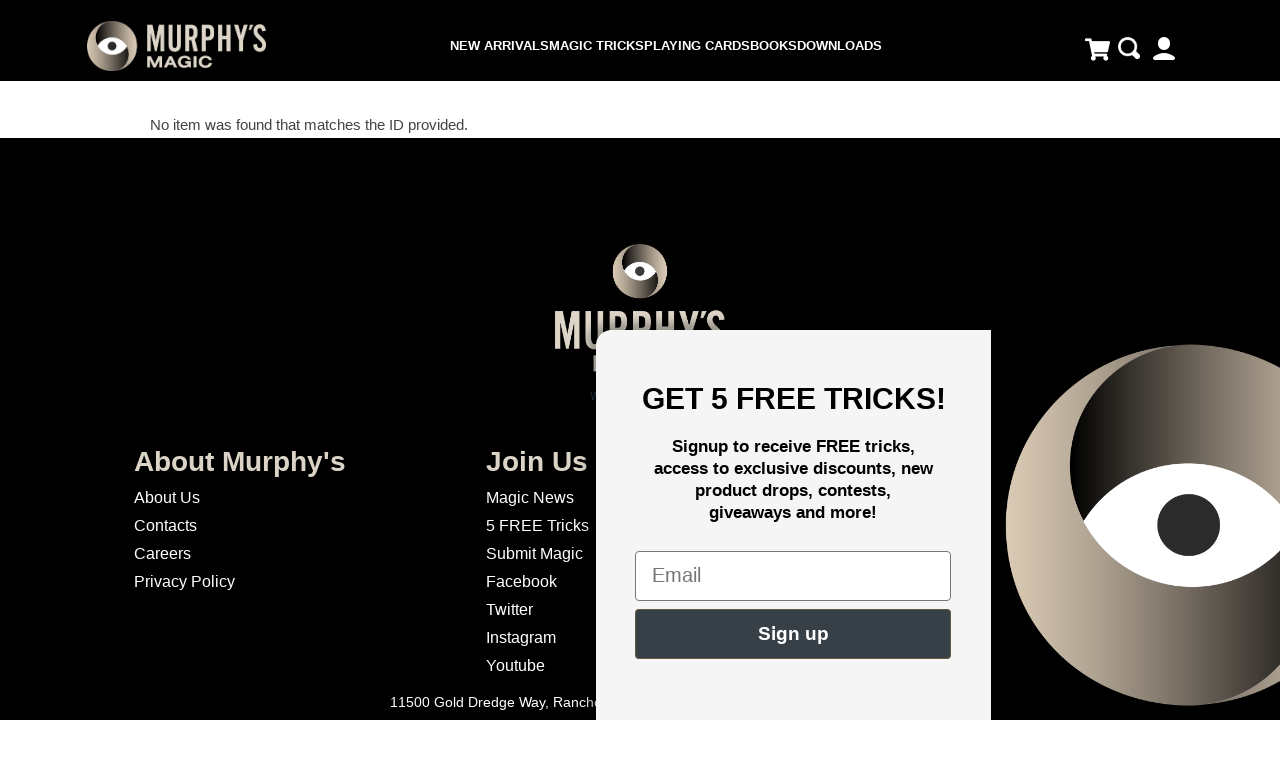

--- FILE ---
content_type: text/html; charset=utf-8
request_url: https://www.murphysmagic.com/Product.aspx?id=71361
body_size: 14984
content:


<!DOCTYPE html>
<html>
<head id="ctl00_Head1"><script type="text/javascript" src="/JavaScript/cobalt_bundle.min.js?2026-01-15-1159.13" ></script><title>
	Murphy's Magic Supplies, Inc. - Wholesale Magic
</title><script src='https://ssl.google-analytics.com/ga.js' type='text/javascript'></script>
<script type='text/javascript'>
$(document).ready(function () { 
 cobalt['environment'] = 'RELEASE';
 cobalt['signedIn'] = 'False';
});
</script><meta http-equiv="X-UA-Compatible" content="IE=Edge" /><meta http-equiv="Content-Type" content="text/html; charset=iso-8859-1" /><meta name="facebook-domain-verification" content="khux1dzc20sb0w5sadrhlt6fz0pkul" /><link rel="SHORTCUT ICON" href="/favicon1.ico" /><link href="https://fonts.googleapis.com/css?family=Orbitron" rel="stylesheet" />

    




	<script type="text/javascript" src="/jwplayer-6.12/jwplayer/jwplayer.js"></script>
	<script type="text/javascript" src="/JavaScript/JWPlayerLicense.js"></script>
	
	<script type="text/javascript">
		jwplayer.key = JWPlayerKey_v6;
	</script>

	
	
	<script>
		window.dataLayer = window.dataLayer || [];
		var UId = getCookie("MmsCustKey");
		if (UId != undefined) {
			dataLayer.push({ 'event': 'login', 'user_id': UId });
		}

		function getCookie(cookieName) {
			let cookie = {};
			document.cookie.split(';').forEach(function (el) {
				let [key, value] = el.split('=');
				cookie[key.trim()] = value;
			})
			return cookie[cookieName];
		}
	</script>

	<!-- Google Tag Manager -->
	<script>
		(function (w, d, s, l, i) {
			w[l] = w[l] || [];
			w[l].push({ 'gtm.start': new Date().getTime(), event: 'gtm.js' });
			var f = d.getElementsByTagName(s)[0], j = d.createElement(s), dl = l != 'dataLayer' ? '&l=' + l : '';
			j.async = true;
			j.src = 'https://www.googletagmanager.com/gtm.js?id=' + i + dl; f.parentNode.insertBefore(j, f);
		})
			(window, document, 'script', 'dataLayer', 'GTM-PBLPH6M');
	</script>
	<!-- End Google Tag Manager -->

	
    <script type="text/javascript" src="/js/jquery.cookie.js"></script>
    <script type="text/javascript" src="/jwplayer-7.6.0/jwplayer.js"></script>
    <script type="text/javascript" src="/Plugins/SlickCarousel/slick.js"></script>
    <script type="text/javascript">
        $(document).ready(function () {

            $('.slider').slick({
                lazyLoad: 'ondemand',
                infinite: true,
                slidesToScroll: 1,
                swipeToSlide: true,
                prevArrow: "<img src='/Assets/Images/Carousel/left.png' class='prev-Arrow' />",
                nextArrow: "<img src='/Assets/Images/Carousel/right.png' class='next-Arrow' />"
            });
        });
    </script>


	<script type="text/javascript">

		var isUsingDST;

		// Code to run after page is fully rendered
		$(document).ready(function () {
			$("#UserName").watermark("Username");
			$("#Password").watermark("Password");
			// initialize Cobalt object
			cobalt.init();

			// If signed in, reveal any objects with the "SignedIn" class
			if (cobalt["signedIn"] === "True") {
				$(".SignedIn").show();
				$(".SignedOut").hide();
			}
			else {
				$(".SignedIn").hide();
				$(".SignedOut").show();
				window.console.log("Session Expired");
			}

			$("#cobalt_search_field").val($("#hiddenSearchQuery").val());

			//Sign In Button


			//Sign Out 



			// Set up drop-down menus 
			//cobalt.dropMenu("cobalt_magic_button", "cobalt_mega_menu", "cobalt_magic_button_blue");
			//cobalt.dropMenu("cobalt_account_button", "cobalt_account_menu");
			//cobalt.dropMenu("cobalt_account_button_dimmed", "cobalt_account_menu", "cobalt_account_button_blue");

			cobalt.dropMenu("cobalt_search_field", "cobalt_search_results");

			// Live Search binding
			$("#cobalt_search_field").keyupDebounce(function (e) {
				LiveSearch(e);
			});

			// Search form
			var cobaltForm = $("#cobalt_search_form");
			cobaltForm.submit(function () {
				SubmitSearch();
			});

			// Search button
			$("#cobalt_search_button").click(function (event) {
				event.preventDefault();
				cobaltForm.submit();
			});

			//Open & Close Search - Log



			//Function to close all menus
			$(document).ready(function () {
				let activeMenu = null; // Currently active/open menu
				let allowClose = true; // Controls outside click behavior

				// Toggle menu visibility
				function toggleMenu(buttonSelector, menuSelector) {
					$(buttonSelector).click(function (event) {
						const targetElement = document.querySelector(menuSelector);

						if (!targetElement) {
							console.error(`Target element (${menuSelector}) not found!`);
							return;
						}

						console.log(`Clicked ${buttonSelector}`);

						// Close previous menu if it's not the current one
						if (activeMenu && activeMenu !== targetElement) {
							activeMenu.style.display = "none";
							console.log("Previous Menu Closed");
						}

						// Toggle menu visibility
						if (targetElement.style.display === "inline-block") {
							console.log("Menu Hide");
							targetElement.style.display = "none";
							activeMenu = null;
						} else {
							console.log("Menu Show");
							targetElement.style.display = "inline-block";
							activeMenu = targetElement;

							allowClose = false;
							setTimeout(() => {
								allowClose = true;
							}, 150);
						}

						event.stopPropagation();
					});
				}

				// Button & Menu mappings
				const menuMappings = [
					{ button: "#ctl00_cobalt_account_button", menu: ".cobalt_account_menu" },
					{ button: "#cobalt_search_button_menu", menu: ".cobalt_search_wrapper" }
				];

				menuMappings.forEach(({ button, menu }) => toggleMenu(button, menu));

				// Outside click detection
				$(document).click(function (event) {
					if (allowClose && activeMenu) {
						if (
							!$(event.target).closest(
								'.cobalt_search_wrapper, .cobalt_account_menu, #cobalt_search_button_menu, #ctl00_cobalt_account_button, .cobalt_search_results, .cobalt_search_results_list, .cobalt_li_common_query, .cobalt_li_combined_query'
							).length
						) {
							activeMenu.style.display = "none";
							console.log("Outside Click: Menu Closed");
							activeMenu = null;
						}
					}
				});
			});



			isUsingDST = $("#hiddenIsDaylight").val() === "true" ? true : false;

			cobalt.cutoffTimer = null;

			window.onload = function () {
				
				//GetCount("countboxShippingCutOff");
				//GetCurrentTime('cobalt_mms_time');
			}
			//if (cobalt["signedIn"] !== "True") {
			//    window.console.log("Session Expired");
			//    return;
			//}
			//else {
			//    $.ajax({
			//        type: "POST",
			//        url: "/Account/Default.aspx/ReCountNotifications",
			//        data: "{}",
			//        contentType: "application/json; charset=utf-8",
			//        dataType: "json",
			//        success: function (response) {
			//            $('#ActualNotificationTotal').val(response.d);
			//            if (response.d > 0) {
			//                $("#NotificationLabel").css("display", "block");
			//                if (response.d > 99) {

			//                    $("#NotificationLabel").text(99);
			//                }
			//                else {
			//                    $("#NotificationLabel").text(response.d);
			//                }
			//            }
			//            else {
			//                $("#NotificationLabel").css("display", "none");
			//                $("#NotificationLabel").text("");
			//            }

			//        },
			//        failure: function (response) {
			//            alert(response.d);
			//        }
			//    });
			//}


			// Bind click even of password button to input field.
			// This is to fix <enter> not working for passwords
			// on instruction pages.
			//
			$('#password').on('keypress',
				function (e) {
					if (e.which === 13) {

						//Disable textbox to prevent multiple submit
						$(this).attr("disabled", "disabled");

						$("#passbutton").trigger("click");

						//Enable the textbox again if needed.
						$(this).removeAttr("disabled");
					}
				});

		});
		function GetCurrentTime(t) {
			var todaysDate = new Date;
			var todaysHour = todaysDate.getUTCHours();
			var todaysMinute = todaysDate.getMinutes();
			var todaysSeconds = todaysDate.getSeconds();

			todaysDate.setHours(todaysHour - (isUsingDST ? 7 : 8));
			todaysHour = todaysDate.getHours();

			var myTimer = document.getElementById(t);
			if (myTimer != null
				&& myTimer !== 'null'
				&& myTimer !== 'undefined') {
				myTimer.innerHTML = 'Time (PST): ' + formatDate(todaysDate);
				setTimeout(function () { GetCurrentTime(t) }, (1000 * (60 - todaysSeconds)));
			}
		}
		function isHoliday(checkDate, isUtcDate) {
			var holidays = [
				new Date(2016, 0, 1),
				new Date(2016, 1, 15),
				new Date(2016, 4, 30),
				new Date(2016, 6, 4),
				new Date(2016, 8, 5),
				new Date(2016, 10, 24),
				new Date(2016, 10, 25),
				new Date(2016, 11, 26)
			];

			if (isUtcDate === false) {
				checkDate = new Date(checkDate.getUTCFullYear(), checkDate.getUTCMonth(), checkDate.getUTCDate(), checkDate.getUTCHours(), checkDate.getMinutes(), checkDate.getSeconds());
			}

			if (isUsingDST === true) {
				var utcHours = checkDate.getUTCHours();
				checkDate.setHours(utcHours + 1);
			}

			var result = false;
			for (var i = 0; i < holidays.length; i++) {
				if (holidays[i].toDateString() === checkDate.toDateString()) {
					result = true;
				}
			}

			return result;
		}
		function GetCount(t) {
			var dateAtClient = new Date;
			var utcFullYear = dateAtClient.getUTCFullYear(),
				utcMonth = dateAtClient.getUTCMonth(),
				utcDate = dateAtClient.getUTCDate(),
				utcHours = dateAtClient.getUTCHours(),
				utcMinutes = dateAtClient.getUTCMinutes(),
				utcSeconds = dateAtClient.getUTCSeconds(),
				cutOffTime;

			if (isUsingDST === true) {
				cutOffTime = new Date(utcFullYear, utcMonth, utcDate, '22', '59', '59');

			}
			else {
				cutOffTime = new Date(utcFullYear, utcMonth, utcDate, '23', '59', '59');
			}

			var dateNow = new Date(utcFullYear, utcMonth, utcDate, utcHours, utcMinutes, utcSeconds);
			var day = cutOffTime.getDay();
			var isWeekend = (day === 6) || (day === 0);    // 6 = Saturday, 0 = Sunday
			var amount = cutOffTime.getTime() - dateNow.getTime();
			var itsHoliday = isHoliday(dateNow, true);
			delete dateNow;
			delete cutOffTime;
			delete dateTimeServer;
			if (isWeekend === true) {
				document.getElementById(t).innerHTML = 'Sorry! same day shipping not available on weekends.';
			}
			else if (itsHoliday === true) {
				document.getElementById(t).innerHTML = 'It\'s a holiday at Murphy\'s, sorry! same day shipping not available.';
			}
			else if (amount < 0) {
				document.getElementById(t).innerHTML = 'Sorry! same day shipping cut off time has passed.';
				if (isUsingDST === true) {

				}
			}
			else {
				var days = 0, hours = 0, mins = 0, secs = 0;
				var cutOffDate = new Date(utcFullYear, utcMonth, utcDate);
				var out = '';

				amount = Math.floor(amount / 1000);
				days = Math.floor(amount / 86400);
				amount = amount % 86400;
				hours = Math.floor(amount / 3600);
				amount = amount % 3600;
				mins = Math.floor(amount / 60);
				amount = amount % 60;
				secs = Math.floor(amount);
				out = "Time remaining for most orders to ship same day<br/><br/>";
				out += "<span class='timerbox'>" + hours + "</span><b>:</b>" +
					"<span class='timerbox'>" + (mins <= 9 ? "0" + mins : mins) + "</span><b>:</b>" +
					"<span class='timerbox'>" + (secs <= 9 ? "0" + secs : secs) + "</span>" +
					"<br>" +
					"<span class='timerBoxText'>Hours</span>" +
					"<span class='timerBoxText'>Mins</span>" +
					"<span class='timerBoxText'>Secs</span>";

				out += "<span class='cobalt_row_spacer'></span><br />Shipping date: " + cutOffDate.toDateString() + '<br />';

				out = out.substr(0, out.length);

				var thisTimer = document.getElementById(t);

				if (thisTimer != null && thisTimer !== 'null' && thisTimer !== 'undefined') {
					document.getElementById(t).innerHTML = out;

					cobalt.cutoffTimer = setTimeout(function () { GetCount(t) }, 1000);
				}
			}
		}

	</script>

	
	<script>
		document.addEventListener("DOMContentLoaded", function () {
			function initialize(targetMenu, menuOptions) {
				const targetButton = document.querySelector(targetMenu);
				const menuElement = document.querySelector(menuOptions);
				const body = document.body;

				console.log("Target Button: ", targetButton);
				console.log("Menu Element: ", menuElement);

				if (targetButton && menuElement) {
					targetButton.addEventListener("click", function () {
						// Toggle button animation
						this.classList.toggle("open");
						console.log("TargetButton is toggled!");

						// Toggle menu visibility
						menuElement.classList.toggle("visible");
						body.classList.toggle('no-scroll');

						if (menuElement.classList.contains("visible")) {
							console.log("Nav Open!");
						} else {
							console.log("Nav Closed!");
						}
					});
				} else {
					body.classList.remove('no-scroll');
					if (!targetButton) {
						console.error(`Target menu button '${targetMenu}' not found!`);
					}
					if (!menuElement) {
						console.error(`${menuOptions} not found!`);
					}
				}
			}

			// Initialize the function with selectors inside DOMContentLoaded
			initialize("#mobile-menu", "#mobile-nav");
		});
	</script>


<link href="App_Themes/Default/combobox.css" type="text/css" rel="stylesheet" /><link href="App_Themes/Default/gridStyle.css" type="text/css" rel="stylesheet" /><link href="App_Themes/Default/menuStyle.css" type="text/css" rel="stylesheet" /><link href="App_Themes/Default/RadComboBox.css" type="text/css" rel="stylesheet" /><link href="App_Themes/Default/simpleComboBox.css" type="text/css" rel="stylesheet" /><link rel="stylesheet" type="text/css" href="/CSS/cobalt_bundle.min.css?2026-01-15-1159.11" /></head>
<body>
<!-- Google Tag Manager (noscript) -->

<noscript><iframe src="https://www.googletagmanager.com/ns.html?id=GTM-PBLPH6M" height="0" width="0" style="display:none;visibility:hidden"></iframe></noscript>
<!-- End Google Tag Manager (noscript) -->

	<div title="Email" id="MailChipSubscriptionPopupDiv" class="MailChimp-EmailDiv">
		<style type="text/css">
		.MailChip-Addtxtboxbcolor {
			border-color: red !important;
		}

		.MailChimp-ui-dialog .MailChimp-ui-dialog-titlebar-close {
			position: absolute !important;
			right: .1em !important;
			width: 25px !important;
			margin: -10px 0 0 0 !important;
			padding: 0 !important;
			height: 25px !important;
			z-index: 99;
			color: darkgray !important;
			border: 0px !important;
			font-size:35px;
		}

		.MailChimp-ui-dialog, .MailChimp-ui-widget, .MailChimp-ui-widget-content, .MailChimp-ui-corner-all, .MailChimp-foo, .MailChimp-ui-draggable, .MailChimp-ui-resizable {
			background-color: #fff !important;
			background: #fff !important;
		}

		.MailChimp-ui-dialog {
			height: 370px !important;
			/*border: 6px solid #26344d;*/ 
		}

		.MailChimp-EmailDiv {
			display: none;
			overflow-x: hidden !important;
			min-height: 358px !important;
			height: 370px;
			padding: 0px !important;
			margin-left: 5%;
		}


		.MailChimp-txtbox {
			border: 1px solid #bcbcbc;
			resize: vertical !important;
			width: 228px !important;
			height: 47px !important;
			font-family: Arial !important;
			font-size: 17.5pt !important;
			color: #898585 !important;
		}


		.MailChimp-btnsubmit {
			background-color: #f2bf48;
			color: white;
			border: none;
			cursor: pointer;
			width: 222px;
			height: 50px;
			background-image: url(../CSS/images/Checkicon.png);
			background-repeat: no-repeat;
			background-position: left;
			-webkit-appearance: button;
			outline: none !important;
		}

		.MailChimp-btnsubmit:focus {
				border-color: #f2bf48 !important;
			}

		.MailChimp-container {
			border-radius: 5px;
			background-color: #f2f2f2;
			padding: 20px;
		}

		.MailChimp-col-50 {
			display: inline;
			/* float: left; */
			width: 228px;
			padding-top: 20px;
		}

		.MailChimp-row:after {
			content: "";
			display: table;
			clear: both;
		}

		.MailChimp-FreeMagic {
			font-family: Arial;
			text-transform: uppercase;
			Font-Size: 75pt;
			Color: #1e1e1e;
			font-weight: bold;
		}

		.MailChimp-Instrtuctionxt {
			font-family: Arial;
			font-size: 14px;
			color: #898585 !important;
		}
		.MailChimp-InvalidEmail{
			border:1px dashed red;
		}
		.MailChimp-SuccessMessage {
			position: absolute;
			top: 45%;
			left: 0;
			right: 0;
			font-size: 50px;
		}

		.PHolder::placeholder {
			color: #bcbcbc;
			font-size: 14.5pt !important;
			opacity: 1; /* Firefox */
		}

		.PHolder:-ms-input-placeholder { /* Internet Explorer 10-11 */
			color:#bcbcbc;
			font-size: 14.5pt !important;
		}

		.PHolder::-ms-input-placeholder { /* Microsoft Edge */
			color: #bcbcbc;
			font-size: 14.5pt !important;
		}
		/* Responsive layout - when the screen is less than 600px wide, make the two columns stack on top of each other instead of next to each other */
		@media screen and (max-width: 600px) {
			.col-25, .col-75, input[type=submit] {
				width: 100%;
				margin-top: 0;
			}
		}
	</style>
		<div style="text-align: center; display: none" id="SuccessMsg">
			<div class="MailChimp-SuccessMessage"><strong>You're All Set!</strong> </div>
		</div>
		<div id="modelbody">

			<div class="row" style="text-align: center">
				<span class="MailChimp-FreeMagic">FREE MAGIC</span>
			</div>
			<div class="row" style="text-align: center; font-size: 27pt !important">
				<span class="Immediately">Immediately upon signing up</span>
			</div>
			<div class="row" style="text-align: center; padding-top: 15px;">
				<div class="col-50">
					<input type="text" id="SubName" class="MailChimp-txtbox" name="Name" placeholder="Enter your name here....">
				</div>
				<div class="col-50">
					<input type="email" id="SubEmailaddr" class="MailChimp-txtbox" name="Email" placeholder="Enter your email here....">
				</div>
			</div>
			 <div class="row" style="text-align: center; padding-top: 10px; height:20px; font-size:14px; color:red" ><label id="InvalidEmail" style="display:none"><b>Invalid Email Address</b></label></div>
			<div class="row" style="text-align: center; padding-top: 10px;">
				<div style="display: inline-block; background-color: #f2bf48; width: 446px;">
					<input type="button" class="MailChimp-btnsubmit btnicon" id="SubscribeUser" value="Email my free magic">
				</div>

			</div>
		   
			<div class="row" style="text-align: center; padding-top: 15px;" id="MurphyMessages">
				<div class="MailChimp-Instrtuctionxt">
					Your Free trick will be emailed instantly.
				</div>
				<div class="MailChimp-Instrtuctionxt">
					An additional FREE trick will be sent <b>EVERY Day for the next 4 days</b>.
				</div>
				<div class="MailChimp-Instrtuctionxt">
					Sign up today to receive FREE magic, access to giveaways, exclusive news and much more.
				</div>
			</div>

		</div>
	</div>
	
	<div id="cobalt_header" class="cobalt_header">
		
		<div class="cobalt_row_spacer"></div>
		<div class="cobalt_content_wrapper">
			
			<a style="" id="cobalt_main_logo" class="cobalt_main_logo" href="/default.aspx"></a>
			 <div id="cobalt_nav_bar" class="cobalt_nav_bar">
				<span class="cobalt_nav_link"><a href="/Search.aspx?lz=newmag&v=l&cm=77c41ab83c">New Arrivals</a></span>
				<span class="cobalt_nav_link"><a href="/Search.aspx?a=15&lz=newmag">Magic Tricks</a></span>
				<span class="cobalt_nav_link"><a href="/Search.aspx?c=184&th=1&lz=newplayingcard&fd=1">Playing Cards </a></span>
				<span class="cobalt_nav_link"><a href="/Search.aspx?a=13">Books</a></span>
				<span class="cobalt_nav_link"><a href="/Search.aspx?dl=1&v=g">Downloads</a></span>
			</div>
		  
		<div class="cobalt_container" >
			
			<div id="ctl00_cobalt_cart_wrapper" class="cobalt_cart_wrapper">
	
				
				<a href="/cart.aspx" id="ctl00_cobalt_cart_link" class="cobalt_cart_contents">
					<span class="cobalt_cart_image">
						<span id="ctl00_cobalt_cart_count" title="Your cart is empty." class="cobalt_cart_contents"></span>
					</span>
				</a>
				<div id="cobalt_search_button_menu" class="cobalt_search_button_menu" >
					<img id="cobalt_search_button_image" alt="Search Button" height="22" src="/Assets/Images/Cobalt/new_search_magnifyer_white.png" width="22"  />
			   </div>
				 <a id="ctl00_cobalt_account_button" style="margin-top: 4px;" class="cobalt_account_button">
					<img class="cobalt_Notification_image1" src="\Assets\Images\Cobalt\account_menu_icon_new.png"  />
				</a>
				 <button id="mobile-menu" class="mobile-menu">
					<div class="bar"></div>
					<div class="bar"></div>
					<div class="bar"></div>
				</button>
			
</div>
			
				
			</div>
			<div class="cobalt_search_wrapper" >
				 <a id="cobalt_search_button" class="cobalt_search_button" >
					<img id="cobalt_search_button_image_search" alt="Search Button" height="22" src="/Assets/Images/Cobalt/new_search_magnifyer_black.png" width="22"  />
				</a>
				<form id="cobalt_search_form" method="GET" action="/Search.aspx" style="margin-top: 4px;" >
					<input id="cobalt_search_field" name="q" type="text" autocomplete="off" />
				</form>
				<div id="cobalt_search_results" class="cobalt_search_results">
					<ul id="cobalt_search_results_list" class="cobalt_search_results_list"></ul>
				</div>
			</div>
			<div id="mobile-nav" class="mobile-nav">
				<div>
					<span class="cobalt_nav_link"><a href="/Search.aspx?lz=newmag&v=l&cm=77c41ab83c">New Arrivals</a></span>
					<span class="cobalt_nav_link"><a href="/Search.aspx?a=15&lz=newmag">Magic Tricks</a></span>
					<span class="cobalt_nav_link"><a href="/Search.aspx?c=184&th=1&lz=newplayingcard&fd=1">Playing Cards </a></span>
					<span class="cobalt_nav_link"><a href="/Search.aspx?a=13">Books</a></span>
					<span class="cobalt_nav_link"><a href="/Search.aspx?dl=1&v=g">Downloads</a></span>
				</div>
			</div>
		</div>
	</div>
	


	<div id="PageSetup">
		<form name="aspnetForm" method="post" action="product_alt1.aspx?id=71361" onsubmit="javascript:return WebForm_OnSubmit();" id="aspnetForm" class="cobalt_body">
<div>
<input type="hidden" name="ctl00_RadScript_TSM" id="ctl00_RadScript_TSM" value="" />
<input type="hidden" name="__EVENTTARGET" id="__EVENTTARGET" value="" />
<input type="hidden" name="__EVENTARGUMENT" id="__EVENTARGUMENT" value="" />
<input type="hidden" name="__VIEWSTATE" id="__VIEWSTATE" value="/[base64]" />
</div>

<script type="text/javascript">
//<![CDATA[
var theForm = document.forms['aspnetForm'];
if (!theForm) {
    theForm = document.aspnetForm;
}
function __doPostBack(eventTarget, eventArgument) {
    if (!theForm.onsubmit || (theForm.onsubmit() != false)) {
        theForm.__EVENTTARGET.value = eventTarget;
        theForm.__EVENTARGUMENT.value = eventArgument;
        theForm.submit();
    }
}
//]]>
</script>


<script src="/WebResource.axd?d=wL7KU-oJcJhvyipyR1ESpWbV3A4T5TnH128UcjGbVFfo2SmnmkkK74TxQgiVE2Af-vXbwlPYayyGLNTK8eRsu_g43ZE1&amp;t=638568352745067788" type="text/javascript"></script>


<script src="/ScriptResource.axd?d=aErVAFXDjncgVhWJecjuysxP4jdoHTaap4vcYrlxzCfDEWCgk6U1Z3waElro_5BWNDbmSFwHVL_xEdj5J-jY7CK7h0JrZYpm-kbwajKkAwcBsyhOBnZxfOadacml2bQR_TAuShAUX7nlWv5q6T68MC2ao7s1&amp;t=7266186d" type="text/javascript"></script>
<script src="/Telerik.Web.UI.WebResource.axd?_TSM_HiddenField_=ctl00_RadScript_TSM&amp;compress=1&amp;_TSM_CombinedScripts_=%3b%3bSystem.Web.Extensions%2c+Version%3d4.0.0.0%2c+Culture%3dneutral%2c+PublicKeyToken%3d31bf3856ad364e35%3aen-US%3aceece802-cb39-4409-a6c9-bfa3b2c8bf10%3aea597d4b%3ab25378d2" type="text/javascript"></script>
<script type="text/javascript">
//<![CDATA[
function WebForm_OnSubmit() {
if (typeof(ValidatorOnSubmit) == "function" && ValidatorOnSubmit() == false) return false;
return true;
}
//]]>
</script>

<div>

	<input type="hidden" name="__VIEWSTATEGENERATOR" id="__VIEWSTATEGENERATOR" value="A6AA8FD7" />
	<input type="hidden" name="__EVENTVALIDATION" id="__EVENTVALIDATION" value="/wEdAAcp7AtEc9VLjD2ItwujgLicT1mRuaNsyRFF+GGHryGSVbR6LCN9o7l0bS5P+6/Y3D675IWAbMN5z08sibAPV3FehcxjemBHKN5Qngf+w3gev/rRhh3EFH567SEfNFh95Xv600B+UZw6jrSFty634DnXdmSyu3zK4VyFjU8fyoZMmFbXCXQ=" />
</div>

			


			<script type="text/javascript">
//<![CDATA[
Sys.WebForms.PageRequestManager._initialize('ctl00$RadScript', 'aspnetForm', [], [], [], 90, 'ctl00');
//]]>
</script>

			

    <div id="AlertMessages">
        

        

        
        

    </div>
			

			<input type="hidden" name="ctl00$hiddenIsDaylight" id="hiddenIsDaylight" />
			<input type="hidden" name="ctl00$hiddenEnviornment" id="hiddenEnviornment" />
			<input type="hidden" name="ctl00$hiddenSearchQuery" id="hiddenSearchQuery" />
			
			<div id="cobalt_mega_menu" class="cobalt_mega_menu">
	
				
</div>

			

			<div id="cobalt_account_menu" class="cobalt_account_menu">
				<div id="ctl00_cobalt_sign_in_panel" class="cobalt_sign_in">
	
					
							<table cellspacing="0" cellpadding="2" border="0" id="lnUserLogin" style="border-collapse:collapse;">
		<tr>
			<td><table cellpadding="0" border="0">
				<tr>
					<td align="center" colspan="2">Dealer Sign In</td>
				</tr><tr>
					<td align="right"></td><td><input name="ctl00$lvUserLogin$lnUserLogin$UserName" type="text" id="UserName" class="cobalt_account_signin_input" style="font-size:Small;" /><span id="UserNameRequired" title="User Name is required." style="color:Red;visibility:hidden;">*</span></td>
				</tr><tr>
					<td align="right"></td><td><input name="ctl00$lvUserLogin$lnUserLogin$Password" type="password" id="Password" class="cobalt_account_signin_input" style="font-size:Small;" /><span id="PasswordRequired" title="Password is required." style="color:Red;visibility:hidden;">*</span></td>
				</tr><tr>
					<td align="right" colspan="2"><input type="submit" name="ctl00$lvUserLogin$lnUserLogin$LoginButton" value="Sign In" onclick="javascript:WebForm_DoPostBackWithOptions(new WebForm_PostBackOptions(&quot;ctl00$lvUserLogin$lnUserLogin$LoginButton&quot;, &quot;&quot;, true, &quot;ctl00$lvUserLogin$lnUserLogin&quot;, &quot;&quot;, false, false))" id="LoginButton" class="cobalt_button_signin" style="font-size:Small;" /></td>
				</tr>
			</table></td>
		</tr>
	</table>
						
				
</div>
				
				<br />
				<div class="div_hr"></div>
				<div id="ctl00_cobalt_dealer_panel" class="cobalt_account_panel">
	
					<ul>
						<li><a href="/newproducts/Default.aspx">Dealer Center</a></li>
					</ul>
				
</div>
				<div id="ctl00_cobalt_dev_panel" class="cobalt_account_panel">
	
					<ul>
						<li><a href="http://developer.murphysmagic.com">Developer Center</a></li>
					</ul>
				
</div>
				<div id="ctl00_cobalt_vendor_panel" class="cobalt_account_panel">
	
					<ul>
						<li><a href="http://vendor.murphysmagic.com">Vendor Center</a></li>
					</ul>
				
</div>
				
				
				
			</div>


			<div class="cobalt_body_content">
				
				
				<div id="ctl00_LeftSideMenuPanel" class="cobalt_account_side_menu" style="display: none">
	
					

				
</div>

				<div class="cobalt_page_content">
				   
					

					
    
    <div id="ctl00_Content_NothingFoundPanel" class="SearchNothingFound">
	No item was found that matches the ID provided.
</div>

					

				</div>
			</div>

			
			<div class="PopUpMainConatiner" id="PopUpMainConatiner" style="display:none">
				<div id="PopupParent" class="PopupParent">
					<div class="PopUpLeft">
						<div id="Heading" class="PopUpHeading">
							<h1>GET 5 FREE TRICKS!</h1>
							<h2>Signup to receive FREE tricks, 
								<br />
								access to exclusive discounts, new
							<br />
								product drops, contests,
								<br />
								giveaways and more!
							</h2>
						</div>
						<div class="PopUpInputBoxes">
							<input id="NicePopUpEmail" class="PopUpEmailInput" type="text" placeholder="Email" tabindex="-1" />
							<div id="message">
							</div>
							<div class="Popupbutton">
								<input class="PopUpSubmitbtn" type="submit" value="Sign up" id="PopUpSubmit" />
							</div>
						</div>
					</div>
					<div class="PopUpRight">
						<image class="PopUpSlideoutimg" src="/Assets/Images/Slideout_Main_Image.png"></image>
					</div>
					<img class="PopUpclose" id="ClosePopup" src="/Assets/Images/close_icon_blu.png" />
				</div>
			</div>
		
<script type="text/javascript">
//<![CDATA[
var Page_Validators =  new Array(document.getElementById("UserNameRequired"), document.getElementById("PasswordRequired"));
//]]>
</script>

<script type="text/javascript">
//<![CDATA[
var UserNameRequired = document.all ? document.all["UserNameRequired"] : document.getElementById("UserNameRequired");
UserNameRequired.controltovalidate = "UserName";
UserNameRequired.errormessage = "User Name is required.";
UserNameRequired.validationGroup = "ctl00$lvUserLogin$lnUserLogin";
UserNameRequired.evaluationfunction = "RequiredFieldValidatorEvaluateIsValid";
UserNameRequired.initialvalue = "";
var PasswordRequired = document.all ? document.all["PasswordRequired"] : document.getElementById("PasswordRequired");
PasswordRequired.controltovalidate = "Password";
PasswordRequired.errormessage = "Password is required.";
PasswordRequired.validationGroup = "ctl00$lvUserLogin$lnUserLogin";
PasswordRequired.evaluationfunction = "RequiredFieldValidatorEvaluateIsValid";
PasswordRequired.initialvalue = "";
//]]>
</script>


<script type="text/javascript">
//<![CDATA[

var Page_ValidationActive = false;
if (typeof(ValidatorOnLoad) == "function") {
    ValidatorOnLoad();
}

function ValidatorOnSubmit() {
    if (Page_ValidationActive) {
        return ValidatorCommonOnSubmit();
    }
    else {
        return true;
    }
}
        
document.getElementById('UserNameRequired').dispose = function() {
    Array.remove(Page_Validators, document.getElementById('UserNameRequired'));
}

document.getElementById('PasswordRequired').dispose = function() {
    Array.remove(Page_Validators, document.getElementById('PasswordRequired'));
}
//]]>
</script>
</form>
	</div>
	<div id="ctl00_Cobalt_Footer" class="cobalt_footer_panel">
	
		<div class="cobalt_footer">
  <div class="cobalt_row_spacer_50"></div>
  <div class="cobalt_content_wrapper">
        <div class="cobalt_footer_logo" style="width: 100%; display: flex; justify-content: center; align-items: center; margin-top: 1rem;"></div>
      <div class="cobalt_languages" style="width: 100%; margin: 1rem 0; justify-content: center; display: flex; align-items: center;">
          <map id="map1" name="map1">
              <area shape="rect" coords="0,0,131,27" href="/Contact/Default.aspx#japanese" alt="" title="" />
              <area shape="rect" coords="145,0,245,27" href="/Contact/Default.aspx#spanish" alt="" title="" />
          </map>
          <img id="Img1" border="0" usemap="#map1" src="/AppImages/we_speak.png" runat="server" />
      </div>
      <div class="footer_menu">
          <div class="footer_column">
              <ul>
                  <li><div class="heading"><span>About Murphy's</span></div></li>
                  <li><a href="/Information/MissionStatement.aspx">About Us</a></li>
                  <li><a href="/Contact/">Contacts</a></li>
                  <li><a href="/jobs/">Careers</a></li>
                  <li><a href="/PrivacyPolicy/">Privacy Policy</a></li>
              </ul>
          </div>
          <div class="footer_column">
              <ul>
                  <li><div class="heading"><span>Join Us</span></div></li>
                <li><a href="http://www.magicnewsflash.com/">Magic News</a>
                  <li><a href="/gift/">5 FREE Tricks</a></li>
                  <!-- <li><a href="/5freetricks/">Newsletter</a></li> -->
                  <li><a href="/submitatrick/">Submit Magic</a></li>
                  <li><a target="_blank" href="https://www.facebook.com/MurphysMagicSupplies/app_229816927176020">Facebook</a></li>
                  <li><a target="_blank" href="https://twitter.com/murphysmagic">Twitter</a></li>
                  <li><a target="_blank" href="https://instagram.com/MurphysMagic/">Instagram</a></li>
                  <li><a target="_blank" href="https://www.youtube.com/user/murphysmagic">Youtube</a></li>
              </ul>
          </div>
          <div class="footer_column">
              <ul>
                  <li><div class="heading"><span>Discover</span></div></li>
                  <li><a href="/Default.aspx">Home</a></li>
                  <li><a href="/Search.aspx?c=177">Collectible Cards</a></li>
                  <li><a href="/Search.aspx?dl=1">Downloads</a></li>
                  <li><a href="/Search.aspx?a=15">Tricks</a></li>
                  <li><a href="/Search.aspx?a=13">Books</a></li>
                  <li><a href="/BlackLabel/">Black Label</a></li>
                  <li><a href="/AllStars.aspx">Elite Brands</a></li>
              </ul>
          </div>
          <div class="footer_column">
              <ul>
                  <li><div class="heading"><span>Information</span></div></li>
                  <li><a href="/Customer/Apply.aspx" style="white-space: nowrap;">Become a Dealer</a></li>
                  <li><a href="/newproducts/">Dealer Center</a></li>
                  <li><a href="http://vendor.murphysmagic.com/">Vendor Center</a></li>
                  <li><a href="http://developer.murphysmagic.com">Developer Center</a></li>
              </ul>
          </div>
      </div>

      <div class="murphys_contact_info">
          <span>11500 Gold Dredge Way, Rancho Cordova, CA 95742 | Phone: 1.800.853.7403</span>
      </div>
  </div>
</div> 
		<div class="cobalt_footer" style="padding-top: 0">
			<div class="murphys_copyright_text">
				<span><span style='font-size: 9pt;'>&copy; 2026</span> Murphy's Magic Supplies, Inc.
					<br />
					<br />
					<br />
					Version: 01.15.2026.1159 :: Web Server: MMS-WEB-2C</span>
			</div>
		</div>
	
</div>
	<script src="/js/jquery.cookie.js"></script>

	<script type="text/javascript">
		try {
			var pageTracker = _gat._getTracker("UA-6822776-1");
			pageTracker._trackPageview();
		} catch (err) { }

		function HideflyoutSetCookies() {
			setBlockingCookie();
			$("#PopUpMainConatiner").hide();
		}
		// Five free tricks/Mailchimp pop-up blocking cookie
		function setBlockingCookie() {
			
			var date = new Date();
			date.setDate(date.getDate() + 7);
			var newdate = new Date(date);

			if (location.protocol === 'https:')
			{
				$.cookie("FiveFreeTricks", "U1QEkA-TQxMzB-hZDMtN-zFlYi0-0Y2JjLWE-NzQtNTkzNzFiNWQ3NDI4VUxZ-JIzf3hl-EVJkNp0YLyI-LI1", { expires: newdate, secure: true, samesite: 'none' });
			}
			else
			{
				$.cookie("FiveFreeTricks", "U1QEkA-TQxMzB-hZDMtN-zFlYi0-0Y2JjLWE-NzQtNTkzNzFiNWQ3NDI4VUxZ-JIzf3hl-EVJkNp0YLyI-LI1", { expires: newdate });
			}
		}

		$(document).ready(function () {
		var pagesAllowedForPopup = ["/", "/default.aspx", "/search.aspx", "/product.aspx", "/contact/", "/contact/default.aspx",
			"/jobs/", "/jobs/default.aspx", "/privacypolicy/", "/privacypolicy/default.aspx", "/accessibility/", "/accessibility/default.aspx",
			"/blacklabel/", "/blacklabel/default.aspx", "/allstars.aspx", "/information/missionstatement.aspx", "/information/customerservice.aspx",
			"/information/privacypolicy.aspx", "/information/becomeadealer.aspx", "/customer/apply.aspx"];

			var savedCookies = $.cookie("FiveFreeTricks");
			if (savedCookies == undefined) {
				$('head').append('<link rel="stylesheet" type="text/css" href="/CSS/GiftPopUp.css">');
				$('#PopUpMainConatiner').css('display', '');
			}
			$("#message").hide();
			// Hijack tab key on for pop-up form
			// loop through form items only
			$('body').on('keydown', '#NicePopUpEmail', function (e) {
				if (e.which === 9) {
					e.preventDefault();
					$("#PopUpSubmit").focus();
				}
			});
			$('body').on('keydown', '#PopUpSubmit', function (e) {
				if (e.which === 9) {
					e.preventDefault();
					$("#NicePopUpEmail").focus();
				}
			});

			// Hide pop-up / prevent re-opening using a cookie
			$("#ClosePopup").click(function () {
				HideflyoutSetCookies();
			});

			var IsSameCall = false;

			$("#PopUpSubmit").click(function (e) {
				e.preventDefault();
				$("#message").hide();
				$('#NicePopUpEmail').removeClass('MailChip-Addtxtboxbcolor');
				if (IsSameCall === false) {
					var subscriberName = "";
					var emailaddress   = $.trim($("#NicePopUpEmail").val());

					if (emailaddress !== '') {
						$("#message").removeClass('message').addClass('waitmessage').html("Thanks for subscribing, you will receive your <br /> first trick soon!").show();
						$.ajax({
							type: "POST",
							url: "/Default.aspx/Subscribe",
							data: "{'Emailaddress':'" + emailaddress + "','SubscriberName':'" + subscriberName + "','ListName':'ENDUSERLIST','Source':'Website Flyout','Origin':''}",
							contentType: "application/json; charset=utf-8",
							dataType: "json",
							async: true,
							success: function (response) {
								if (response.d["ReturnMessage"] == 'SuccessFull') {
									HideflyoutSetCookies();
									IsSameCall = true;
								}
								else {
									$("#message").hide().removeClass('waitmessage').addClass('message').text(response.d["ReturnMessage"]).show();
									$('#NicePopUpEmail').addClass('MailChip-Addtxtboxbcolor');
									IsSameCall = false;
								}
							},
							failure: function (response) {
								console.log(response);
								IsSameCall = false;
							}
						});
					}
					else {
						$('#NicePopUpEmail').addClass('MailChip-Addtxtboxbcolor');
					}
				}
			});

			// Pop-up timer
			setTimeout(function()
			{
				var IsvalidUrl = false;
				var urlpath = window.location.pathname;
				if (pagesAllowedForPopup.includes(urlpath.toLowerCase()))
				{
					IsvalidUrl = true;
				}
				var savedCookies = $.cookie("FiveFreeTricks");
				if (cobalt["signedIn"] !== "True" && IsvalidUrl && savedCookies == undefined) {
					$("#PopUpMainConatiner").css({ right: -$("#PopUpMainConatiner").outerWidth() }).show().animate({ right: 0 }, "slow", function () {
						$("#PopUpMainConatiner").slideDown("slow", "easeOutBounce", function () {
							$("#ClosePopup").show();
						});
					});
				}
			}, 3000);

			// Check email for obvious problems
			$("#NicePopUpEmail").on("input", function () {
				var email = $("#NicePopUpEmail").val();

				if (email.length == 0) {
					$("#message").hide().text('');
				}

				if (email.trim() !== "") {
					var regex = /^[a-zA-Z0-9._-]+@[a-zA-Z0-9.-]+\.[a-zA-Z]{2,4}$/;
					var result = regex.test(email);
					if (result === false) {
						$("#message").show().addClass('message').text('Invalid email address!');
						$('#PopUpSubmit').css('cursor', 'not-allowed');
						$("#PopUpSubmit").attr("disabled", "disabled");
						$("#NicePopUpEmail").addClass('MailChip-Addtxtboxbcolor');
					}
					else {
						$('#PopUpSubmit').css('cursor', 'pointer');
						$("#PopUpSubmit").removeAttr('disabled');
						$("#message").hide().text('');
						$("#NicePopUpEmail").removeClass('MailChip-Addtxtboxbcolor');
					}
				}
			});
		});
	</script>
<script> (function () { var s = document.createElement('script'); var h = document.querySelector('head') || document.body; s.src = 'https://acsbapp.com/apps/app/dist/js/app.js'; s.async = true; s.onload = function () { acsbJS.init({ statementLink: '', footerHtml: '', hideMobile: false, hideTrigger: false, disableBgProcess: false, language: 'en', position: 'left', leadColor: '#1a323f', triggerColor: '#1a323f', triggerRadius: '50%', triggerPositionX: 'right', triggerPositionY: 'bottom', triggerIcon: 'wheels', triggerSize: 'medium', triggerOffsetX: 20, triggerOffsetY: 20, mobile: { triggerSize: 'small', triggerPositionX: 'right', triggerPositionY: 'center', triggerOffsetX: 10, triggerOffsetY: 0, triggerRadius: '50%' } }); }; h.appendChild(s); })(); </script>
</body>
</html>